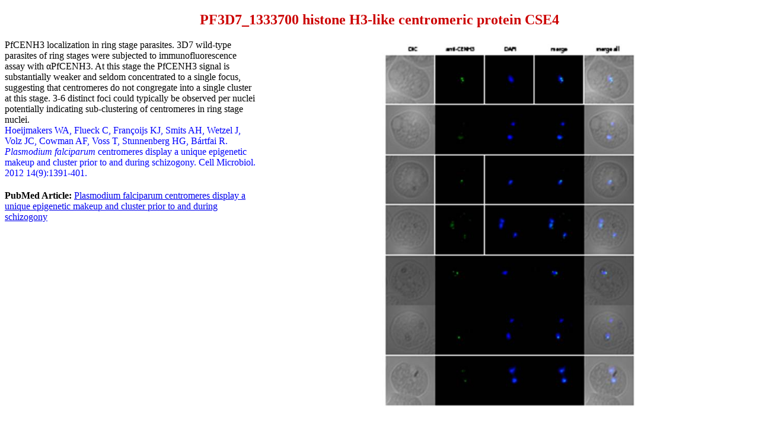

--- FILE ---
content_type: text/html; charset=utf-8
request_url: https://mpmp.huji.ac.il/mapdetails/pfidpicture?picid=3270&pfid=PF3D7_1333700
body_size: 4176
content:
<!DOCTYPE html>
<meta http-equiv="X-UA-Compatible" content="IE=10; IE=9; IE=8; IE=7; IE=EDGE" />
<html>
<head>
    <title>PF3D7_1333700 details</title>
    <style type="text/css">
        .header {
            font-family: Comic Sans MS;
            color: #C00;
            text-align: center;
        }

        h1, h2, h3, h4 {
            font-family: Comic Sans MS;
            color: #C00;
        }

        img {
            max-width: 100%;
            height: auto;
        }

        .content-container {
            display: flex;
            flex-direction: row;
            flex-wrap: nowrap;
            justify-content: center;
        }

        .imgdesc {
            max-width: 490px;
            float: left;
            padding-bottom: 20px;
        }

        .pmid {
            max-width: 490px;
        }

        .pmid span {
            font-weight: bold;
        }

        .maintext {
            max-width: 492px;
            float: left;
            display: inline-block;
        }

        .imagediv {
            display: inline-block;
        }

        table.relativepfids {
            text-align: center;
            font-family: Verdana, Geneva, Arial, Helvetica, sans-serif;
            font-weight: normal;
            font-size: 11px;
            color: white;
            border: 0px;
            border-collapse: collapse;
            border-spacing: 0px;
            width: 390px;
            display: block;
            margin-bottom: 50px;
        }

            table.relativepfids td {
                background-color: #CCC;
                color: black;
                padding: 5px;
                text-align: left;
                border: 1px #fff solid;
            }

            table.relativepfids th {
                text-align: center;
            }

            table.relativepfids thead {
                background-color: #666;
                color: #fff;
                padding: 4px;
                text-align: left;
                border-bottom: 2px #fff solid;
                font-size: 12px;
                font-weight: bold;
            }
    </style>
</head>
<body>
    <h2 class="header">PF3D7_1333700 histone H3-like centromeric protein CSE4</h2>
    <div class="content-container">
        <div class="maintext">
            <div class="imgdesc">
                <DIV STYLE="text-align:Left;font-family:Segoe UI;font-style:normal;font-weight:normal;font-size:12;color:#000000;"><P STYLE="font-family:Comic Sans MS;font-size:16;margin:0 0 0 0;"><SPAN><SPAN>PfCENH3 localization in ring stage parasites. 3D7 wild-type parasites of ring stages were subjected to immunofluorescence assay with αPfCENH3. At this stage the PfCENH3 signal is substantially weaker and seldom concentrated to a single focus, suggesting that centromeres do not congregate into a single cluster at this stage. 3-6 distinct foci could typically be observed per nuclei potentially indicating sub-clustering of centromeres in ring stage nuclei.</SPAN></SPAN></P><P STYLE="font-family:Comic Sans MS;font-size:16;margin:0 0 0 0;"><SPAN STYLE="color:#0000FF;"><SPAN>Hoeijmakers WA, Flueck C, Françoijs KJ, Smits AH, Wetzel J, Volz JC, Cowman AF, Voss T, Stunnenberg HG, Bártfai R. </SPAN></SPAN><SPAN STYLE="font-style:italic;color:#0000FF;"><SPAN>Plasmodium falciparum</SPAN></SPAN><SPAN STYLE="color:#0000FF;"><SPAN> centromeres display a unique epigenetic makeup and cluster prior to and during schizogony. Cell Microbiol. 2012 14(9):1391-401. </SPAN></SPAN></P></DIV>
            </div>

                <div class="pmid">
                    <span>PubMed Article: </span><a href="http://www.ncbi.nlm.nih.gov/pubmed?cmd=PureSearch&amp;term=22507744" target="_blank"> Plasmodium falciparum centromeres display a unique epigenetic makeup and cluster prior to and during schizogony</a>
                </div>

        </div>
        <div class="imagediv">
            <img src="https://malariaparasite.blob.core.windows.net/picturedb/Picture_3270.jpg" alt="img" />
        </div>
    </div>
</body>
</html>